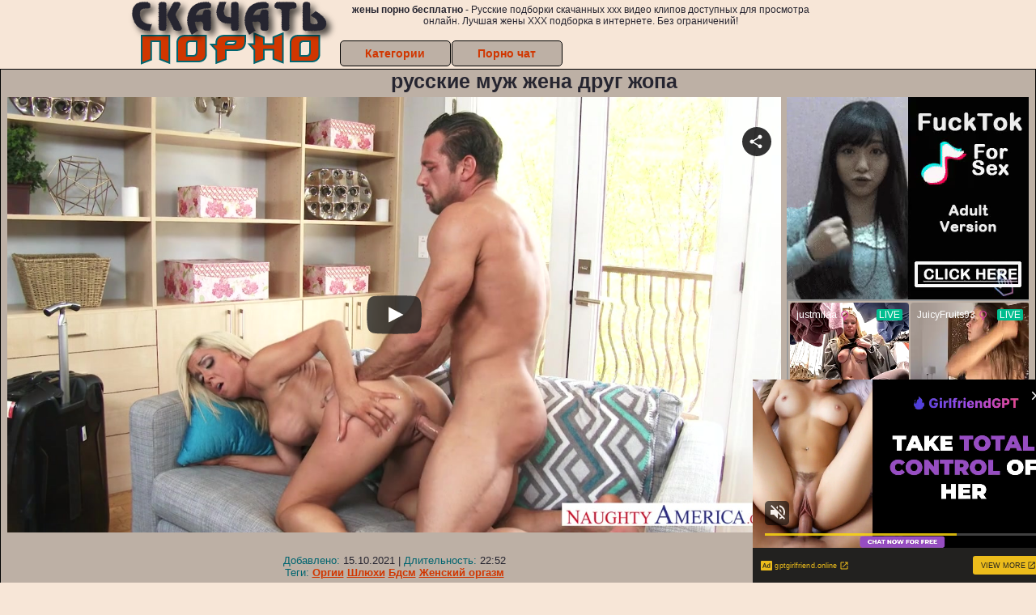

--- FILE ---
content_type: text/xml;charset=UTF-8
request_url: https://s.magsrv.com/splash.php?idzone=4932886&cookieconsent=true
body_size: 4343
content:
<?xml version="1.0" encoding="UTF-8"?>
<VAST version="3.0">
  <Ad id="7733036">
    <InLine>
      <AdSystem>ExoClick</AdSystem>
      <AdTitle/>
      <Impression id="exotr"><![CDATA[https://s.magsrv.com/vregister.php?a=vimp&tracking_event=impression&idzone=4932886&6db344fbd35b6a6300ba010161799875=tsVuZ8uHLrt48dvDvq4d_XDp648tdlTlK8E.fHxu5cuO7j57buPPxramslrpwzRP.64G42JXrGHnM.GuqCtxd.aquViRzOeamWaeCOauKDdTZrgbYbtcprgqcpz89eXXx21wNz2MxwVPuU58.vnh07a4G6oK3M.nnz54cNcDeM0rmfTzz5ePHbXA20xW49NThnx5edcDbTEk7ED0uffvz58OfbXA3axTAxXBNLnx4.e3jr458NcDc1WfbprgbZpmuqcpz4a4G23LYGnM.GuBtpimmBynPhrgbgqnz4a6rGc.Gu1iOxzPnu4A7euuexmOCp9ylelitzPvw1z2MxwVPuUrtWU0uStYZonga2mJJ2IHpV2rKaXJWsM0TwNbl7T7Erzi9cy89jMcFT7lOfHW5e0.xK84vXMvK5XdNTFnx1sNr14TuZ8.Ot2amRivPXA3K5XdNTFnx1tTWS104LzUwPQSsR5on_dcDc9MzdjVa7TFbj01OGfLhrnpgagleXkmbcjz8a36656s.OupqlxyVelyqaOyuCaXPXZU5SvA3nw12UxrvsVP5t9._Dzw6N.HfHTz05tN9uXXs41z88me7fBjjrgknpcqqgmlXqrYrsqz4a4JJ6XKqoJpV4JbWI4G16XGKppc.Wulx1ylyleqCtxd.aquViRzOqJhp9iueamWbdTZrYbZjmaiz4a4G5nXXKc.PLp05dNcDcbErcEry87DzmfLv248OWty9xqyuCaVeuCRzPhu5dNcDbbFbDTktblOffXA20xTTA5SvVNZS05nw1yzVNUwT158NcErUz0sFcy8kzbmfDXW5VWvJM25nw10uPQTSrvOTSsSOLwN59ePbr04.Nc9M1.C9VbFdlWe3jrgbnYprlcpz4a2oK8F3nJpWJHF4G8.nXh549..uVythqyCvBeema_BevCdzN.aquCV7XK5Ww1ZBXgvPTNfgu25U1TBPXBNLm1HNY3rYbZjmaiXtcpz1wST0uVVQTSrsRxrwS2sRwNr0uMVTS1Z8tdVjPLPhrqsZ558NdTVME9a9eE7meupqmCeteViRzPXU1TBPWva5TnrZpmuqcpXtcpz4a7ac.GuCWtymViPPhrlmXdslbqz4a4G6XKp5paoLXF42MJrK8.GuBuSyOuDGaVzPhrckYgjXgqnz4a6mqYJ6123K2II8.2upqmCete1ymqCaXPjrgbYbtcprgqcpXYbXrwncz5cdcDc9M1.GfXWw2vS5RY5VWvS5VZHXnx1wNyuV3TUxL14TuZ8dcDbTEk7ED0q9eE7mfDXTWyvBLa5LXNTgvA3nrprZXgltclrmpwXlYkcz1xOYL2sR2OL8c.GuJzBe1iOxxflnw1xOYL2sR2OL88.GuJzBe1iOxxfpnw1xOYL2sR2OL9c.GuJzBe1iOxxftnw1xOYL2sR2OL98.GuJzBe1iOxxfxnw1xOYL2sR2OL.c.GuJzBe1iOxxfjwz4a2m5V7KmHnM.[base64].Pflx7eeDbnDm105cubOuuCRyqtiSfPj37cuvHvw68tbU00UDjU0tTktefG&is_vast=0&should_log=0&cb=e2e_690de03c424b71.65349988]]></Impression>
      <Error><![CDATA[https://s.magsrv.com/vregister.php?a=vview&errorcode=[ERRORCODE]&idzone=4932886&dg=7733036-USA-119685830-0-0-1-0-InLine]]></Error>
      <Creatives>
        <Creative sequence="1" id="119685830">
          <Linear skipoffset="00:00:03">
            <Duration>00:00:30.510</Duration>
            <TrackingEvents>
              <Tracking id="prog_1" event="progress" offset="00:00:10.000"><![CDATA[https://s.magsrv.com/vregister.php?a=vview&should_log=0&cb=e2e_690de03c422123.45290463&tracking_event=progress&progress=00:00:10.000&idzone=4932886&6db344fbd35b6a6300ba010161799875=tsVuZ8uHLrt48dvDvq4d_XDp648tdlTlK8E.fHxu5cuO7j57buPPxramslrpwzRP.64G42JXrGHnM.GuqCtxd.aquViRzOeamWaeCOauKDdTZrgbYbtcprgqcpz89eXXx21wNz2MxwVPuU58.vnh07a4G6oK3M.nnz54cNcDeM0rmfTzz5ePHbXA20xW49NThnx5edcDbTEk7ED0uffvz58OfbXA3axTAxXBNLnx4.e3jr458NcDc1WfbprgbZpmuqcpz4a4G23LYGnM.GuBtpimmBynPhrgbgqnz4a6rGc.Gu1iOxzPnu4A7euuexmOCp9ylelitzPvw1z2MxwVPuUrtWU0uStYZonga2mJJ2IHpV2rKaXJWsM0TwNbl7T7Erzi9cy89jMcFT7lOfHW5e0.xK84vXMvK5XdNTFnx1sNr14TuZ8.Ot2amRivPXA3K5XdNTFnx1tTWS104LzUwPQSsR5on_dcDc9MzdjVa7TFbj01OGfLhrnpgagleXkmbcjz8a36656s.OupqlxyVelyqaOyuCaXPXZU5SvA3nw12UxrvsVP5t9._Dzw6N.HfHTz05tN9uXXs41z88me7fBjjrgknpcqqgmlXqrYrsqz4a4JJ6XKqoJpV4JbWI4G16XGKppc.Wulx1ylyleqCtxd.aquViRzOqJhp9iueamWbdTZrYbZjmaiz4a4G5nXXKc.PLp05dNcDcbErcEry87DzmfLv248OWu2BtyZdy1yWvPW5TTNS1M25nrgbbYrYaclrcpz764G2mKaYHKV6prKWnM.GuWapqmCevPhrglamelgrmXkmbcz4a63Kq15Jm3M.[base64].fDXU1TBPWu25WxBHn211NUwT1r2uU1QTS58dcDbDdrlNcFTlK7Da9eE7mfLjrgbnpmvwz662G16XKLHKq16XKrI68.OuBuVyu6amJevCdzPjrgbaYknYgelXrwncz4a6a2V4JbXJa5qcF4G89dNbK8Etrktc1OC8rEjmeuJzBe1iOxxfjnw1xOYL2sR2OL8s.GuJzBe1iOxxfnnw1xOYL2sR2OL9M.GuJzBe1iOxxfrnw1xOYL2sR2OL9s.GuJzBe1iOxxfvnw1xOYL2sR2OL.M.GuJzBe1iOxxfznw1xOYL2sR2OL8eGfDXA3XSw67A0vVNZS05nw1usRxssNRLzzVQVwTS58NbDa9TlNsEry781VedW6Rh6qm3c1NJrajgclrXfglrqXsqYecz462rKq5pF7WI7HF.OetqyquaRe1iOxxflnrasqrmkXtYjscX5566nGppW12XKq17WI7HM.O7gDt662LGq4JpV3Y5pqc.G7hw462LGq4JpV2nII8.G7hw4c9dTjU0ra7MDa7U0kkFVUE0ufDdw464G68J3F7KnKV4G8.Gu2yyBvPj37cuvHvw68vPTv44cfPnh288G3OHNrpxa8u664JHKq2JJ8.Pfty68e_Dry1tTTRQONTS1OS158Y-]]></Tracking>
              <Tracking id="prog_2" event="progress" offset="00:00:06.000"><![CDATA[https://s.magsrv.com/vregister.php?a=vview&should_log=0&cb=e2e_690de03c4221a2.66672826&tracking_event=progress&progress=25%&idzone=4932886&6db344fbd35b6a6300ba010161799875=tsVuZ8uHLrt48dvDvq4d_XDp648tdlTlK8E.fHxu5cuO7j57buPPxramslrpwzRP.64G42JXrGHnM.GuqCtxd.aquViRzOeamWaeCOauKDdTZrgbYbtcprgqcpz89eXXx21wNz2MxwVPuU58.vnh07a4G6oK3M.nnz54cNcDeM0rmfTzz5ePHbXA20xW49NThnx5edcDbTEk7ED0uffvz58OfbXA3axTAxXBNLnx4.e3jr458NcDc1WfbprgbZpmuqcpz4a4G23LYGnM.GuBtpimmBynPhrgbgqnz4a6rGc.Gu1iOxzPnu4A7euuexmOCp9ylelitzPvw1z2MxwVPuUrtWU0uStYZonga2mJJ2IHpV2rKaXJWsM0TwNbl7T7Erzi9cy89jMcFT7lOfHW5e0.xK84vXMvK5XdNTFnx1sNr14TuZ8.Ot2amRivPXA3K5XdNTFnx1tTWS104LzUwPQSsR5on_dcDc9MzdjVa7TFbj01OGfLhrnpgagleXkmbcjz8a36656s.OupqlxyVelyqaOyuCaXPXZU5SvA3nw12UxrvsVP5t9._Dzw6N.HfHTz05tN9uXXs41z88me7fBjjrgknpcqqgmlXqrYrsqz4a4JJ6XKqoJpV4JbWI4G16XGKppc.Wulx1ylyleqCtxd.aquViRzOqJhp9iueamWbdTZrYbZjmaiz4a4G5nXXKc.PLp05dNcDcbErcEry87DzmfLv248OWu2BtyZdy1yWvPW5TTNS1M25nrgbbYrYaclrcpz764G2mKaYHKV6prKWnM.GuWapqmCevPhrglamelgrmXkmbcz4a63Kq15Jm3M.[base64].fDXU1TBPWu25WxBHn211NUwT1r2uU1QTS58dcDbDdrlNcFTlK7Da9eE7mfLjrgbnpmvwz662G16XKLHKq16XKrI68.OuBuVyu6amJevCdzPjrgbaYknYgelXrwncz4a6a2V4JbXJa5qcF4G89dNbK8Etrktc1OC8rEjmeuJzBe1iOxxfjnw1xOYL2sR2OL8s.GuJzBe1iOxxfnnw1xOYL2sR2OL9M.GuJzBe1iOxxfrnw1xOYL2sR2OL9s.GuJzBe1iOxxfvnw1xOYL2sR2OL.M.GuJzBe1iOxxfznw1xOYL2sR2OL8eGfDXA3XSw67A0vVNZS05nw1usRxssNRLzzVQVwTS58NbDa9TlNsEry781VedW6Rh6qm3c1NJrajgclrXfglrqXsqYecz462rKq5pF7WI7HF.OetqyquaRe1iOxxflnrasqrmkXtYjscX5566nGppW12XKq17WI7HM.O7gDt662LGq4JpV3Y5pqc.G7hw462LGq4JpV2nII8.G7hw4c9dTjU0ra7MDa7U0kkFVUE0ufDdw464G68J3F7KnKV4G8.Gu2yyBvPj37cuvHvw68vPTv44cfPnh288G3OHNrpxa8u664JHKq2JJ8.Pfty68e_Dry1tTTRQONTS1OS158Y-]]></Tracking>
              <Tracking id="prog_3" event="progress" offset="00:00:14.000"><![CDATA[https://s.magsrv.com/vregister.php?a=vview&should_log=0&cb=e2e_690de03c4221d5.04292939&tracking_event=progress&progress=50%&idzone=4932886&6db344fbd35b6a6300ba010161799875=tsVuZ8uHLrt48dvDvq4d_XDp648tdlTlK8E.fHxu5cuO7j57buPPxramslrpwzRP.64G42JXrGHnM.GuqCtxd.aquViRzOeamWaeCOauKDdTZrgbYbtcprgqcpz89eXXx21wNz2MxwVPuU58.vnh07a4G6oK3M.nnz54cNcDeM0rmfTzz5ePHbXA20xW49NThnx5edcDbTEk7ED0uffvz58OfbXA3axTAxXBNLnx4.e3jr458NcDc1WfbprgbZpmuqcpz4a4G23LYGnM.GuBtpimmBynPhrgbgqnz4a6rGc.Gu1iOxzPnu4A7euuexmOCp9ylelitzPvw1z2MxwVPuUrtWU0uStYZonga2mJJ2IHpV2rKaXJWsM0TwNbl7T7Erzi9cy89jMcFT7lOfHW5e0.xK84vXMvK5XdNTFnx1sNr14TuZ8.Ot2amRivPXA3K5XdNTFnx1tTWS104LzUwPQSsR5on_dcDc9MzdjVa7TFbj01OGfLhrnpgagleXkmbcjz8a36656s.OupqlxyVelyqaOyuCaXPXZU5SvA3nw12UxrvsVP5t9._Dzw6N.HfHTz05tN9uXXs41z88me7fBjjrgknpcqqgmlXqrYrsqz4a4JJ6XKqoJpV4JbWI4G16XGKppc.Wulx1ylyleqCtxd.aquViRzOqJhp9iueamWbdTZrYbZjmaiz4a4G5nXXKc.PLp05dNcDcbErcEry87DzmfLv248OWu2BtyZdy1yWvPW5TTNS1M25nrgbbYrYaclrcpz764G2mKaYHKV6prKWnM.GuWapqmCevPhrglamelgrmXkmbcz4a63Kq15Jm3M.[base64].fDXU1TBPWu25WxBHn211NUwT1r2uU1QTS58dcDbDdrlNcFTlK7Da9eE7mfLjrgbnpmvwz662G16XKLHKq16XKrI68.OuBuVyu6amJevCdzPjrgbaYknYgelXrwncz4a6a2V4JbXJa5qcF4G89dNbK8Etrktc1OC8rEjmeuJzBe1iOxxfjnw1xOYL2sR2OL8s.GuJzBe1iOxxfnnw1xOYL2sR2OL9M.GuJzBe1iOxxfrnw1xOYL2sR2OL9s.GuJzBe1iOxxfvnw1xOYL2sR2OL.M.GuJzBe1iOxxfznw1xOYL2sR2OL8eGfDXA3XSw67A0vVNZS05nw1usRxssNRLzzVQVwTS58NbDa9TlNsEry781VedW6Rh6qm3c1NJrajgclrXfglrqXsqYecz462rKq5pF7WI7HF.OetqyquaRe1iOxxflnrasqrmkXtYjscX5566nGppW12XKq17WI7HM.O7gDt662LGq4JpV3Y5pqc.G7hw462LGq4JpV2nII8.G7hw4c9dTjU0ra7MDa7U0kkFVUE0ufDdw464G68J3F7KnKV4G8.Gu2yyBvPj37cuvHvw68vPTv44cfPnh288G3OHNrpxa8u664JHKq2JJ8.Pfty68e_Dry1tTTRQONTS1OS158Y-]]></Tracking>
              <Tracking id="prog_4" event="progress" offset="00:00:21.000"><![CDATA[https://s.magsrv.com/vregister.php?a=vview&should_log=0&cb=e2e_690de03c4221f0.66051795&tracking_event=progress&progress=75%&idzone=4932886&6db344fbd35b6a6300ba010161799875=tsVuZ8uHLrt48dvDvq4d_XDp648tdlTlK8E.fHxu5cuO7j57buPPxramslrpwzRP.64G42JXrGHnM.GuqCtxd.aquViRzOeamWaeCOauKDdTZrgbYbtcprgqcpz89eXXx21wNz2MxwVPuU58.vnh07a4G6oK3M.nnz54cNcDeM0rmfTzz5ePHbXA20xW49NThnx5edcDbTEk7ED0uffvz58OfbXA3axTAxXBNLnx4.e3jr458NcDc1WfbprgbZpmuqcpz4a4G23LYGnM.GuBtpimmBynPhrgbgqnz4a6rGc.Gu1iOxzPnu4A7euuexmOCp9ylelitzPvw1z2MxwVPuUrtWU0uStYZonga2mJJ2IHpV2rKaXJWsM0TwNbl7T7Erzi9cy89jMcFT7lOfHW5e0.xK84vXMvK5XdNTFnx1sNr14TuZ8.Ot2amRivPXA3K5XdNTFnx1tTWS104LzUwPQSsR5on_dcDc9MzdjVa7TFbj01OGfLhrnpgagleXkmbcjz8a36656s.OupqlxyVelyqaOyuCaXPXZU5SvA3nw12UxrvsVP5t9._Dzw6N.HfHTz05tN9uXXs41z88me7fBjjrgknpcqqgmlXqrYrsqz4a4JJ6XKqoJpV4JbWI4G16XGKppc.Wulx1ylyleqCtxd.aquViRzOqJhp9iueamWbdTZrYbZjmaiz4a4G5nXXKc.PLp05dNcDcbErcEry87DzmfLv248OWu2BtyZdy1yWvPW5TTNS1M25nrgbbYrYaclrcpz764G2mKaYHKV6prKWnM.GuWapqmCevPhrglamelgrmXkmbcz4a63Kq15Jm3M.[base64].fDXU1TBPWu25WxBHn211NUwT1r2uU1QTS58dcDbDdrlNcFTlK7Da9eE7mfLjrgbnpmvwz662G16XKLHKq16XKrI68.OuBuVyu6amJevCdzPjrgbaYknYgelXrwncz4a6a2V4JbXJa5qcF4G89dNbK8Etrktc1OC8rEjmeuJzBe1iOxxfjnw1xOYL2sR2OL8s.GuJzBe1iOxxfnnw1xOYL2sR2OL9M.GuJzBe1iOxxfrnw1xOYL2sR2OL9s.GuJzBe1iOxxfvnw1xOYL2sR2OL.M.GuJzBe1iOxxfznw1xOYL2sR2OL8eGfDXA3XSw67A0vVNZS05nw1usRxssNRLzzVQVwTS58NbDa9TlNsEry781VedW6Rh6qm3c1NJrajgclrXfglrqXsqYecz462rKq5pF7WI7HF.OetqyquaRe1iOxxflnrasqrmkXtYjscX5566nGppW12XKq17WI7HM.O7gDt662LGq4JpV3Y5pqc.G7hw462LGq4JpV2nII8.G7hw4c9dTjU0ra7MDa7U0kkFVUE0ufDdw464G68J3F7KnKV4G8.Gu2yyBvPj37cuvHvw68vPTv44cfPnh288G3OHNrpxa8u664JHKq2JJ8.Pfty68e_Dry1tTTRQONTS1OS158Y-]]></Tracking>
              <Tracking id="prog_5" event="progress" offset="00:00:29.000"><![CDATA[https://s.magsrv.com/vregister.php?a=vview&should_log=0&cb=e2e_690de03c422220.76910912&tracking_event=progress&progress=100%&idzone=4932886&6db344fbd35b6a6300ba010161799875=tsVuZ8uHLrt48dvDvq4d_XDp648tdlTlK8E.fHxu5cuO7j57buPPxramslrpwzRP.64G42JXrGHnM.GuqCtxd.aquViRzOeamWaeCOauKDdTZrgbYbtcprgqcpz89eXXx21wNz2MxwVPuU58.vnh07a4G6oK3M.nnz54cNcDeM0rmfTzz5ePHbXA20xW49NThnx5edcDbTEk7ED0uffvz58OfbXA3axTAxXBNLnx4.e3jr458NcDc1WfbprgbZpmuqcpz4a4G23LYGnM.GuBtpimmBynPhrgbgqnz4a6rGc.Gu1iOxzPnu4A7euuexmOCp9ylelitzPvw1z2MxwVPuUrtWU0uStYZonga2mJJ2IHpV2rKaXJWsM0TwNbl7T7Erzi9cy89jMcFT7lOfHW5e0.xK84vXMvK5XdNTFnx1sNr14TuZ8.Ot2amRivPXA3K5XdNTFnx1tTWS104LzUwPQSsR5on_dcDc9MzdjVa7TFbj01OGfLhrnpgagleXkmbcjz8a36656s.OupqlxyVelyqaOyuCaXPXZU5SvA3nw12UxrvsVP5t9._Dzw6N.HfHTz05tN9uXXs41z88me7fBjjrgknpcqqgmlXqrYrsqz4a4JJ6XKqoJpV4JbWI4G16XGKppc.Wulx1ylyleqCtxd.aquViRzOqJhp9iueamWbdTZrYbZjmaiz4a4G5nXXKc.PLp05dNcDcbErcEry87DzmfLv248OWu2BtyZdy1yWvPW5TTNS1M25nrgbbYrYaclrcpz764G2mKaYHKV6prKWnM.GuWapqmCevPhrglamelgrmXkmbcz4a63Kq15Jm3M.[base64].fDXU1TBPWu25WxBHn211NUwT1r2uU1QTS58dcDbDdrlNcFTlK7Da9eE7mfLjrgbnpmvwz662G16XKLHKq16XKrI68.OuBuVyu6amJevCdzPjrgbaYknYgelXrwncz4a6a2V4JbXJa5qcF4G89dNbK8Etrktc1OC8rEjmeuJzBe1iOxxfjnw1xOYL2sR2OL8s.GuJzBe1iOxxfnnw1xOYL2sR2OL9M.GuJzBe1iOxxfrnw1xOYL2sR2OL9s.GuJzBe1iOxxfvnw1xOYL2sR2OL.M.GuJzBe1iOxxfznw1xOYL2sR2OL8eGfDXA3XSw67A0vVNZS05nw1usRxssNRLzzVQVwTS58NbDa9TlNsEry781VedW6Rh6qm3c1NJrajgclrXfglrqXsqYecz462rKq5pF7WI7HF.OetqyquaRe1iOxxflnrasqrmkXtYjscX5566nGppW12XKq17WI7HM.O7gDt662LGq4JpV3Y5pqc.G7hw462LGq4JpV2nII8.G7hw4c9dTjU0ra7MDa7U0kkFVUE0ufDdw464G68J3F7KnKV4G8.Gu2yyBvPj37cuvHvw68vPTv44cfPnh288G3OHNrpxa8u664JHKq2JJ8.Pfty68e_Dry1tTTRQONTS1OS158Y-]]></Tracking>
            </TrackingEvents>
            <VideoClicks>
              <ClickThrough><![CDATA[https://s.magsrv.com/click.php?d=H4sIAAAAAAAAA2VTTW.jMBD9K1xyLPLY.INjtmmV3WyTqkCS7aUCQwpKCARwVCH_.NpAu92ujOR5M08z43kD54QgwjTSedfV7YzMZ_jefKgoKt9tuq45urIqjYeJA6NZCjLlArJEIv.QMgl4Ru5blcCMLAB8JqggaIaZcZnIoq6ac1UXp6o7Fm6jxgCxXOyPwDOAj02MDmocUTAfATPA830fTTn5gAkWYmIL4xgt_9MCZMy3twnYzsRk25amTGC7aI.xzONu6HKGb22Dt32enYsBtO2xyIxVqj6fArG500a9DrCqLazzespon_LvFP9_fpMdXorUEKsmXSfLx8f1cp3ul.un2KOSRCQKMQZVlqrpLl11Sh.f9.vfG4qQ39f7QDV1umJb1FxWv8g23ELU71R9OamybYcAr0mgTumD5dTnTbryriq77p7zHz_nD88LJVlmI3tLGhLV.[base64].fwdEuAj9pXU2Kz0nF28DLOZUqZILH0fMohoYweSCJwJug7a_s.Wv8DAAA-&cb=e2e_690de03c41c3f6.44541890]]></ClickThrough>
            </VideoClicks>
            <MediaFiles>
              <MediaFile delivery="progressive" type="video/mp4"><![CDATA[https://u3y8v8u4.aucdn.net/library/952586/c0e72a857e47c93481d0b839546d404033f9a31a.mp4]]></MediaFile>
            </MediaFiles>
            <Icons>
              <Icon>
                <IconClicks>
                  <IconClickThrough>0iio9.rttrk.com</IconClickThrough>
                </IconClicks>
              </Icon>
            </Icons>
          </Linear>
        </Creative>
      </Creatives>
      <Extensions>
        <Extension>
          <TitleCTA>
            <MobileText>View More</MobileText>
            <PCText>View More</PCText>
            <DisplayUrl><![CDATA[gptgirlfriend.online]]></DisplayUrl>
            <Tracking><![CDATA[https://s.magsrv.com/click.php?d=H4sIAAAAAAAAA2VTTW.jMBD9K1xyLPLY.INjtmmV3WyTqkCS7aUCQwpKCARwVCH_.NpAu92ujOR5M08z43kD54QgwjTSedfV7YzMZ_jefKgoKt9tuq45urIqjYeJA6NZCjLlArJEIv.QMgl4Ru5blcCMLAB8JqggaIaZcZnIoq6ac1UXp6o7Fm6jxgCxXOyPwDOAj02MDmocUTAfATPA830fTTn5gAkWYmIL4xgt_9MCZMy3twnYzsRk25amTGC7aI.xzONu6HKGb22Dt32enYsBtO2xyIxVqj6fArG500a9DrCqLazzespon_LvFP9_fpMdXorUEKsmXSfLx8f1cp3ul.un2KOSRCQKMQZVlqrpLl11Sh.f9.vfG4qQ39f7QDV1umJb1FxWv8g23ELU71R9OamybYcAr0mgTumD5dTnTbryriq77p7zHz_nD88LJVlmI3tLGhLV.[base64].fwdEuAj9pXU2Kz0nF28DLOZUqZILH0fMohoYweSCJwJug7a_s.Wv8DAAA-&cb=e2e_690de03c41c3f6.44541890]]></Tracking>
          </TitleCTA>
        </Extension>
      </Extensions>
    </InLine>
  </Ad>
</VAST>
